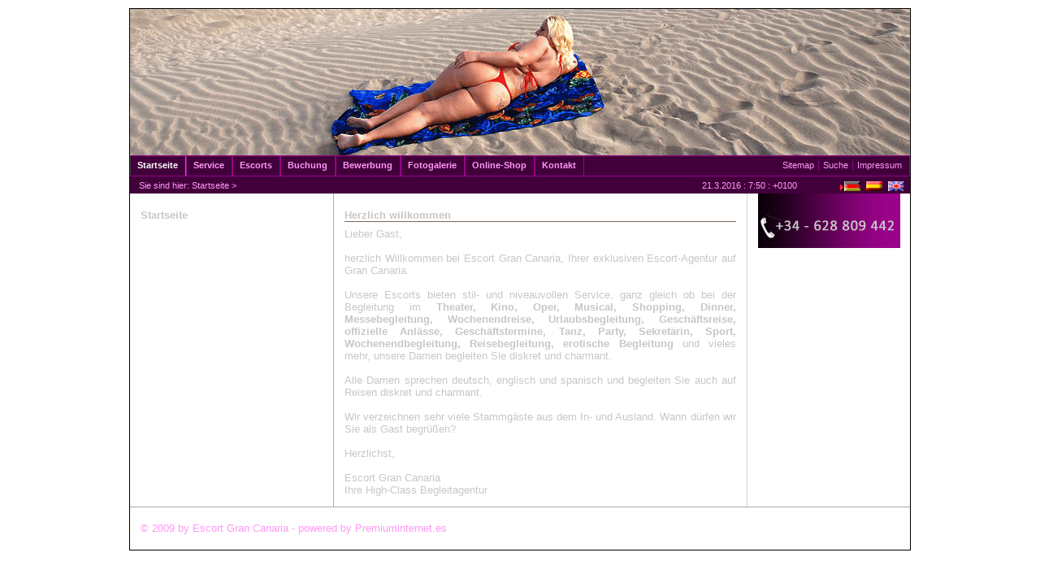

--- FILE ---
content_type: text/html; charset=utf-8
request_url: https://escort-grancanaria.com/index.php?id=70&L=3%5C%24%7B2%7D%20title%3D
body_size: 2528
content:
<?xml version="1.0" encoding="utf-8"?>
<!DOCTYPE html>
<html lang="de">
<head>
  <meta http-equiv="Content-Type" content="text/html; charset=utf-8">
  <base href="/">
  <link rel="stylesheet" type="text/css" href="typo3temp/stylesheet_731184a5e5.css">
  <script type="text/javascript" src="fileadmin/scripts/cookies_05.js"></script>
  <script type="text/javascript" src="fileadmin/scripts/efa_fontsize_05.js"></script>
  <link href="fileadmin/template/../css/layout_3col_fixed.css" rel="stylesheet" type="text/css">
  <title>Startseite: Escort Gran Canaria</title>
  <meta name="keywords" content="Escort Agentur, vip, escort, escortservice, escort service, begleitservice, begleitagentur, escorts, escort-damen, models, model-escort, begleitungen, escort-damen, reisebegleitung, top, managerbegleitung, exklusiv, begleitung, high class, Gran Canaria, Playa del Ingles, Maspalomas, Mallorca">
  <meta name="description" content="Unsere Escorts bieten stil- und niveauvollen Service, ganz gleich ob bei der Begleitung im Theater, Kino, Oper, Musical, Shopping, Dinner, Messebegleitung, Wochenendreise, Urlaubsbegleitung, Geschäftsreise, offizielle Anlässe, Geschäftstermine, Tanz, Party">
  <meta name="abstract" content="Unsere Escorts bieten stil- und niveauvollen Service, ganz gleich ob bei der Begleitung im Theater, Kino, Oper, Musical, Shopping, Dinner, Messebegleitung, Wochenendreise, Urlaubsbegleitung, Geschäftsreise, offizielle Anlässe, Geschäftstermine, Tanz, Party, Sekretärin, Sport, Wochenendbegleitung, Reisebegleitung, erotische Begleitung und vieles mehr, unsere Damen begleiten Sie diskret und charmant.">
  <meta name="language" content="plugin.meta.global.language">
  <meta name="revisit" content="7 days">
  <script type="text/javascript" src="typo3temp/javascript_8d985c2683.js"></script>
</head>
<body>
  <script type="text/javascript">
  if (efa_fontSize) efa_fontSize.efaInit();
  </script>
  <div id="page_margins">
    <div id="page" class="hold_floats">
      <div id="header">
        <div class="tx-macinasearchbox-pi1"></div>
        <div id="topnav">
          <a class="skip" href="robots.txt#navigation" title="Direkt zur Navigation springen">Zur Navigation springen</a><a class="skip" href="robots.txt#content" title="Direkt zum Content springen">Zum Content springen</a><a href="index.php?id=11">Sitemap</a>&nbsp;&#124;&nbsp;<a href="index.php?id=10">Suche</a>&nbsp;&#124;&nbsp;<a href="index.php?id=9">Impressum</a>
        </div><img src="fileadmin/img/yaml_bg.gif" alt="Escort Gran Canaria" title="Escort Gran Canaria">
        <div id="banner">
          <table border="0" cellpadding="0" cellspacing="0">
            <tr>
              <td align="left" valign="middle">
                <div style="margin-top:0px; margin-right:0px; margin-bottom:0px; margin-left:0px;">
                  <object classid="clsid:D27CDB6E-AE6D-11cf-96B8-444553540000" codebase="http://download.macromedia.com/pub/shockwave/cabs/flash/swflash.cab#version=6,0,29,0" width="960" height="180">
                    <param name="movie" value="uploads/tx_macinabanners/egc_02.swf">
                     <param name="quality" value="high">
                     <param name="allowScriptAccess" value="sameDomain">
                     <param name="menu" value="false">
                     <param name="wmode" value="transparent">
                     <param name="FlashVars" value="clickTAG=&amp;target=">
                     <embed src="uploads/tx_macinabanners/egc_02.swf" flashvars="&amp;target=" quality="high" wmode="transparent" pluginspage="http://www.macromedia.com/go/getflashplayer" type="application/x-shockwave-flash" width="960" height="180">
                  </object>
                </div>
              </td>
            </tr>
          </table>
        </div>
      </div>
      <div id="nav">
        <a id="navigation" name="navigation"></a>
        <div id="nav_main">
          <ul>
            <li id="current">
              <a href="index.php?id=4" title="Unsere Escorts bieten stil- und niveauvollen Service, ganz gleich ob bei der Begleitung im Theater, Kino, Oper, Musical, Shopping, Dinner, Messebegleitung, Wochenendreise, Urlaubsbegleitung, Geschäftsreise, offizielle Anlässe, Geschäftstermine, Tanz, Party, Sekretärin, Sport, Wochenendbegleitung, Reisebegleitung, erotische Begleitung und vieles mehr, unsere Damen begleiten Sie diskret und charmant. "><span>Startseite</span></a>
            </li>
            <li>
              <a href="index.php?id=160"><span>Service</span></a>
            </li>
            <li>
              <a href="index.php?id=94"><span>Escorts</span></a>
            </li>
            <li>
              <a href="index.php?id=158"><span>Buchung</span></a>
            </li>
            <li>
              <a href="index.php?id=159"><span>Bewerbung</span></a>
            </li>
            <li>
              <a href="index.php?id=161"><span>Fotogalerie</span></a>
            </li>
            <li>
              <a href="index.php?id=8"><span>Online-Shop</span></a>
            </li>
            <li>
              <a href="index.php?id=70"><span>Kontakt</span></a>
            </li>
          </ul>
        </div>
      </div>
      <div id="main">
        <div id="teaser" class="clearfix">
          <div class="block1">
            Sie sind hier:&nbsp;Startseite&nbsp;&gt;&nbsp;
          </div>
          <div class="langMenu">
            <img class="arrow" src="fileadmin/img/arrow.gif" width="7" height="10" alt=""><img class="flag" src="fileadmin/img/flag_de.gif" width="20" height="12" alt="Deutsch" title="Deutsch"><a href="index.php?id=4&amp;L=3"><img class="flag" src="fileadmin/img/flag_es.gif" width="20" height="12" alt="Espanol" title="Espanol"></a><a href="index.php?id=4&amp;L=5"><img class="flag" src="fileadmin/img/flag_uk.gif" width="20" height="12" alt="English" title="English"></a>
          </div>
          <div class="selectFontSize">
            <script type="text/javascript">
            if (efa_fontSize) document.write(efa_fontSize.allLinks);
            </script>
          </div>
          <div class="aktDatum">
            21.3.2016 : 7:50 : +0100
          </div>
        </div>
        <div id="col1">
          <div id="col1_content" class="clearfix">
            <h3>Startseite</h3>
            <div class="mainMenu"></div>
          </div>
        </div>
        <div id="col2">
          <div id="col2_content" class="clearfix">
            <a id="c509"></a>
            <div class="csc-textpic csc-textpic-left csc-textpic-above">
              <div class="csc-textpic-imagewrap">
                <dl class="csc-textpic-image csc-textpic-firstcol csc-textpic-lastcol" style="width:175px;">
                  <dt><img src="uploads/pics/kontakt_01.png" width="175" height="67" border="0" alt=""></dt>
                  <dd class="csc-textpic-caption"></dd>
                </dl>
              </div>
              <div class="csc-textpic-text"></div>
            </div>
            <div class="csc-textpic-clear"></div>
          </div>
        </div><a id="content" name="content"></a>
        <div id="col3">
          <div id="col3_content" class="clearfix">
            <div id="col3_innen" class="floatbox">
              <a id="c505"></a>
              <div class="csc-header csc-header-n1">
                <h1 class="csc-firstHeader">Herzlich willkommen</h1>
              </div>
              <div class="csc-textpic-text">
                <p align="justify" class="bodytext">Lieber Gast,<br>
                <br>
                herzlich Willkommen bei Escort Gran Canaria, Ihrer exklusiven Escort-Agentur auf Gran Canaria.<br>
                <br>
                Unsere Escorts bieten stil- und niveauvollen Service, ganz gleich ob bei der Begleitung im <strong>Theater, Kino, Oper, Musical, Shopping, Dinner, Messebegleitung, Wochenendreise, Urlaubsbegleitung, Geschäftsreise, offizielle Anlässe, Geschäftstermine, Tanz, Party, Sekretärin, Sport, Wochenendbegleitung, Reisebegleitung, erotische Begleitung</strong> und vieles mehr, unsere Damen begleiten Sie diskret und charmant. &nbsp;<br>
                <br>
                Alle Damen sprechen deutsch, englisch und spanisch und begleiten Sie auch auf Reisen diskret und charmant.<br>
                <br>
                Wir verzeichnen sehr viele Stammgäste aus dem In- und Ausland. Wann dürfen wir Sie als Gast begrüßen?<br>
                <br>
                Herzlichst,<br>
                <br>
                Escort Gran Canaria<br>
                Ihre High-Class Begleitagentur</p>
              </div>
              <div class="subcolumns">
                <div class="c50l">
                  <div class="subcl"></div>
                </div>
                <div class="c50r">
                  <div class="subcr"></div>
                </div>
              </div>
            </div>
          </div>
          <div id="ie_clearing">
            &nbsp;
          </div>
        </div>
      </div>
      <div id="footer">
        © 2009 by Escort Gran Canaria - powered by Premiuminternet.es<br>
      </div>
    </div>
  </div>
<script defer src="https://static.cloudflareinsights.com/beacon.min.js/vcd15cbe7772f49c399c6a5babf22c1241717689176015" integrity="sha512-ZpsOmlRQV6y907TI0dKBHq9Md29nnaEIPlkf84rnaERnq6zvWvPUqr2ft8M1aS28oN72PdrCzSjY4U6VaAw1EQ==" data-cf-beacon='{"version":"2024.11.0","token":"7ae3264361a0430ea598f7ac0bf71311","r":1,"server_timing":{"name":{"cfCacheStatus":true,"cfEdge":true,"cfExtPri":true,"cfL4":true,"cfOrigin":true,"cfSpeedBrain":true},"location_startswith":null}}' crossorigin="anonymous"></script>
</body>
</html>


--- FILE ---
content_type: text/css;charset=UTF-8
request_url: https://escort-grancanaria.com/fileadmin/css/layout_3col_fixed.css
body_size: -60
content:
/* ######################################################################################################
** # "Yet Another Multicolum Layout" (c) by Dirk Jesse (http://www.yaml.de) #############################
** # "YAML for TYPO3" (c) by Dieter Bunkerd (http://yaml.t3net.de) ######################################
** ######################################################################################################
**
**  YAML Version: 2.5.2
**  Dateiversion: 19.1.07
**  Datei       : layout_3col_fixed.css
**  Funktion    : Zentrales Stylesheet 3-Spalten-Layout mit fester Breite und grafikfreien Spaltentrennern
**
*/
@import url(main/base.css);
@import url(modifications/basemod.css);
@import url(modifications/basemod_3col_fixed.css);
@import url(navigation/nav_shinybuttons.css);
@import url(main/content.css);
@import url(main/typo3-RTE.css);
@import url(print/print_003.css);

--- FILE ---
content_type: text/css;charset=UTF-8
request_url: https://escort-grancanaria.com/fileadmin/css/main/base.css
body_size: 2002
content:
/* ######################################################################################################
** # "Yet Another Multicolum Layout" (c) by Dirk Jesse (http://www.yaml.de) #############################
** # "YAML for TYPO3" (c) by Dieter Bunkerd (http://yaml.t3net.de) ######################################
** ######################################################################################################
**
**  YAML Version: 2.5.2
**  Dateiversion: 6.11.06
**  Datei       : base.css
**  Funktion    : Basis-Stylesheet
**
**  Don't make any changes in this file!
**  Any changes should be placed in basemod-files in css/modifications directory.
**  Checked with http://jigsaw.w3.org/css-validator/ 19.1.07 - DB
*/

@media all
{
/* ######################################################################################################
** ### Vorbereitende Ma�nahmen | Reset ##################################################################
** ######################################################################################################
*/
	/* Hiermit werden die Randabst�nde und border aller HTML-Elemente auf Null gesetzt. Damit wird das
	** Aussehen der Webseite in unterschiedlichen Browsern vereinheitlicht.
	*/

	* { margin:0; padding: 0; }

	/* Das zur�cksetzen der Innen- und Au�enabst�nde verursacht zu kleine Selectboxen. Dies wird korrigiert */
	option {padding-left: 0.4em}

	/*
	** Die nachfolgenden Angaben entstammen dem Artikel 'Useful Code Snippets' von Mike Foskett
	** [http://www.websemantics.co.uk/tutorials/useful_css_snippets/]
	*/

	/* Vertikalen Scrollbalken im Netscape & Firefox erzwingen. Dies verhindert, dass zentrierte Layouts
	** um 10 Pixel springen wenn der Seiteninhalt kleiner wird als die H�he des Browserfensters. */
	html { height: 100% }
	body {
		min-height: 101%;
	/* Beseitigung des Rundungsfehlers bei Schriftgr��en im Opera sowie Standardformatierungen */
		font-size: 100.01%;
	/* FIX: Verhindert, dass positionierte Elemente nicht verschoben werden when die Gr��e des Browser
			Fensters ge�ndert wird. */
		position: relative;

	/* Vorgabe der Standardfarben und Textausrichtung*/
		color: #000;
		background: #990289;
		text-align: left;
	}

	/* Standardrahmen zur�cksetzen */
	fieldset, img { border:0; }

	/* Anpassung f�r Safari Browser. font-size:100% ist f�r den Safari in Formularen zu gro� */
	select, input, textarea { font-size: 99% }

/* ######################################################################################################
** ### DIV-Container des Basislayouts ###################################################################
** ######################################################################################################
*/

	#header { position:relative }

	#topnav {
		position:absolute;
		top: 10px;
		right: 10px;
		color: #990289;
		background: transparent;
		text-align: right; /* Erforderlich, damit im Opera 6 wirklich rechts plaziert ! */
	}

	#nav { clear:both; width: auto; }
	#main {	clear:both; width: auto; }


	#col1 {
		float: left;
		width: 200px; /* Standard-Wert, falls keine anderen Vorgaben gemacht werden */
	}

	#col2 {
		float:right;
		width: 200px; /* Standard-Wert, falls keine anderen Vorgaben gemacht werden */
	}

	#col3
	{
		width:auto;
		margin-left: 200px; /* Standard-Wert, falls keine anderen Vorgaben gemacht werden */
		margin-right: 200px; /* Standard-Wert, falls keine anderen Vorgaben gemacht werden */
	}

	#footer { clear:both; }	/* Backup f�r IE-Clearing */

	/* Der z-Index verhindert, dass im Falle des noch bestehenden IE-Bugs die Texte vor
	** dem Spaltenhintergrund erscheinen. */
	#col1 {z-index: 3;}
	#col2 {z-index: 5;}
	#col3 {z-index: 1;}
	#col1_content {z-index: 4;}
	#col2_content {z-index: 6;}
	#col3_content {z-index: 2;}

	#col1_content, #col2_content, #col3_content { position:relative; }

/* ######################################################################################################
** ### Markupfreie CSS-Floatclearing-L�sungen ###########################################################
** ######################################################################################################
*/

	/* Clearfix-Methode zum Clearen der Float-Umgebungen */
	 .clearfix:after {
		content: ".";
		display: block;
		height: 0;
		clear: both;
		visibility: hidden;
	}

	/* Diese Angabe ben�tigt der Safari-Browser zwingend !! */
	.clearfix { display: block; }

	/* Overflow-Methode zum Clearen der Float-Umgebungen */
	.floatbox { overflow:hidden; }

	/* IE-Clearing: Ben�tigt nur der Internet Explorer und �ber iehacks.css zugeschaltet */
	#ie_clearing { display: none }

/* ######################################################################################################
** ### IE-Clearing bis YAML V2.4 ########################################################################
** ######################################################################################################
**
** Die CSS-Definition des IE-Clearings, welches bis YAML 2.4 verwendet wurde, ist aus Gr�nden der
** Abw�rtskompatibilit�t des Basis-Stylesheets weiterhin enthalten.
*/
	/* Clearen der 3 Inhaltsspalten mittels dieses speziellen hr-Tags */
	hr.clear_columns {
		clear: both;
		float: left;
		content: ".";
		display: block;
		height: 0;
		line-height: 0px;
		visibility: hidden;
		border: 0;
		padding: 0;
		margin: -1.1em 0 0 0; /* erforderlich damit kein Leerraum zwischen Spalten und Footer entsteht */
	}

/* ######################################################################################################
** ### Standard-Formatierungen f�r Listen & Zitate ######################################################
** ######################################################################################################
*/

	ul, ol, dl { margin: 0 0 1em 1em }
	li { margin-left: 1.5em; line-height: 1.5em; }

	dt { font-weight: bold; }
	dd { margin: 0 0 1em 2em; }

	blockquote, cite { margin: 0 0 1em 1.5em; font-size: 0.93em; width: auto;}

/* ######################################################################################################
** ### Subtemplates #####################################################################################
** ######################################################################################################
*/

	.subcolumns {
		width: 100%;
		padding: 0 1px 0 1px;
		margin: 0 -1px 0 -1px;
		overflow:hidden;
	}

	.c50l, .c25l, .c33l, .c38l, .c66l, .c75l, .c62l {float: left; overflow: hidden;}
	.c50r, .c25r, .c33r, .c38r, .c66r, .c75r, .c62r {float: right; overflow: hidden;}

	.c25l, .c25r { width: 24.999%; }
	.c33l, .c33r { width: 33.333%; }
	.c50l, .c50r { width: 49.999%; }
	.c66l, .c66r { width: 66.666%; }
	.c75l, .c75r { width: 74.999%; }
	.c38l, .c38r { width: 38.196%; } /* Goldener Schnitt */
	.c62l, .c62r { width: 61.803%; } /* Goldener Schnitt */

	.subc  { padding: 0 0.5em 0 0.5em; overflow: hidden; }
	.subcl { padding: 0 1em 0 0; overflow: hidden; }
	.subcr { padding: 0 0 0 1em; overflow: hidden; }
}

/* ######################################################################################################
** ### Skiplink-Navigation ##############################################################################
** ######################################################################################################
*/
@media screen, print
{
.skip {
	position: absolute;
	left: -1000em;
	width: 20em;
}

}


--- FILE ---
content_type: text/css;charset=UTF-8
request_url: https://escort-grancanaria.com/fileadmin/css/modifications/basemod.css
body_size: 884
content:
/* ######################################################################################################
** # "Yet Another Multicolum Layout" (c) by Dirk Jesse (http://www.yaml.de) #############################
** # "YAML for TYPO3" (c) by Dieter Bunkerd (http://yaml.t3net.de) ######################################
** ######################################################################################################
**
**  YAML Version: 2.5.2
**  Dateiversion: 6.11.06
**  Datei       : basemod.css
**  Funktion    : Basis-Modifikation f�r das Layout des YAML-Tutorials
**  Checked with http://jigsaw.w3.org/css-validator/ 19.1.07 - DB
*/

@media all
{

/* Formatierung der Seite */
body {background: url(../../img/hintergrund.jpg) repeat-x top; padding:10px;}

/* Hier kann ein umlaufender Rand um die gesamte Webseite erzeugt werden */
/* #page{border:1px #FFB400 solid; background:#000;} Rand in gelb aus Falke*/

/* #page_margins {border:1px #6E973E solid; min-width:756px; max-width:80em; margin:auto;} */
#page_margins {border:1px #000 solid; min-width:756px; max-width:80em; margin:auto;}

/* Formatierung der Kopfbereiches */
#header {position:relative; height:180px; color:#000000; background:#1f1e2e url(../../img/yaml_bg.gif) repeat-x top;}
#header img {position:absolute; top:0px; left:0px; font-size:208%;}
#banner {position:absolute; top:0px; right:0px; z-index:10;}
#banner img {position:relative; top:0px; left:0px; font-size:100%;}
#topnav {top:184px;}
#header div.tx-macinasearchbox-pi1 {position:absolute; top:130px; right:10px; font-size:0.8em;}
#header div.tx-macinasearchbox-pi1 input {margin-left:0;}

/* Formatierung der Fu�zeile */
#footer {color:#FF98F4; background:#fff url(../../img/bg_left2.gif) repeat-y top left; margin:1em; padding:1em 0 0 0; border-top:1px #937803 solid; line-height:2em;}

/* ######################################################################################################
** ### Formatierung der Inhaltsspalten ##################################################################
** ######################################################################################################
*/
#main {background:#fff ; padding-top:0;}

/* linke Spalte */
#col1 {width:22.5%;}
#col1_content {margin-left:1em; margin-right:1em; color:#FF98F4; background:inherit;}

/* Rechte Spalte */
#col2 {width:25%;}
#col2_content {	margin-left:1em; margin-right:1em;}

/* Mittlere Spalte */
#col3 {margin-left:22.5%; margin-right:25%; border-left:0px dotted #ddd; border-right:0px dotted #ddd;}
#col3_content {margin-left:1em; margin-right:1em;}

/* ######################################################################################################
** ### Formatierung des Teasers der Startseite ##########################################################
** ######################################################################################################
*/
#teaser {margin: 1px solid #000000; padding:0; background:#42003B; color:#FF98F4;}
#teaser div {float:left; width:auto; margin-right:1em;}
#teaser .block1 {padding:0.5em 0 0.4em 1em; font-size:0.82em;}
#teaser .block1 a {color:#FF98F4;}
#teaser .block1 a:hover {background:transparent;}
#teaser .block3 {width:45%; padding-top:0.5em; font-size:0.82em;}
#teaser .langMenu {float:right; padding-top:0.2em; margin-right:0;}
#teaser .selectFontSize {float:right; padding-top:0.4em; padding-right:1em;}
#teaser .selectFontSize a {color:#334;}
#teaser .selectFontSize a:hover {background:transparent;}
#teaser .aktDatum {float:right; font-size:0.82em; padding-top:0.5em; padding-right:1em;}
#teaser .block3 .title {font-family:'Lucida Grande', Verdana, Arial, Sans-Serif; display:block; font-size:1.2em; font-weight:bold; color:#336699; background:inherit; margin:0 0 0.5em 0;}

}


--- FILE ---
content_type: text/css;charset=UTF-8
request_url: https://escort-grancanaria.com/fileadmin/css/modifications/basemod_3col_fixed.css
body_size: 349
content:
/* ######################################################################################################
** # "Yet Another Multicolum Layout" (c) by Dirk Jesse (http://www.yaml.de) #############################
** # "YAML for TYPO3" (c) by Dieter Bunkerd (http://yaml.t3net.de) ######################################
** ######################################################################################################
**
**  YAML Version: 2.5.2
**  Dateiversion: 6.11.06
**  Datei       : basemod_3col_fixed.css
**  Funktion    : Variation des Basislayouts (3-Spalten-Layout mit fixer Gesamtbreite
**                                            und grafikfreien Spaltentrennern)
**  Checked with http://jigsaw.w3.org/css-validator/ 19.1.07 - DB
*/

@media screen
{
/* Festlegung der Layoutbreite und Zentrierung*/
#page_margins {width:960px; margin-left:auto; margin-right:auto;
 max-width:inherit;  /* min-width f�r fixes Layout abschalten */
 min-width:inherit;  /* max-width f�r fixes Layout abschalten */
}
/* Korrektur von Randabst�nden */
#main {margin:0; padding:0;}
#footer {margin:0; padding:1em; border-color:#aaa;}
/* Himtergrundgrafik f�r linke Spalte - Grafikbreite 250 Pixel */
#main {background:#fff url(../../img/bg_left2.gif) repeat-y top left;}
/* ######################################################################################################
** ### Formatierung der Inhaltsspalten ##################################################################
** ######################################################################################################
*/
#col1 {width:250px;}
#col2 {width:200px;}
#col3 { margin-left: 250px; margin-right: 200px; border-left: 1px solid #aaa; border-right: 1px dotted #aaa;}

}


--- FILE ---
content_type: text/css;charset=UTF-8
request_url: https://escort-grancanaria.com/fileadmin/css/navigation/nav_shinybuttons.css
body_size: 356
content:
/* ######################################################################################################
** # "Yet Another Multicolum Layout" (c) by Dirk Jesse (http://www.yaml.de) #############################
** # "YAML for TYPO3" (c) by Dieter Bunkerd (http://yaml.t3net.de) ######################################
** ######################################################################################################
**
**  YAML Version: 2.5.2
**  Dateiversion: 17.1.07
**  Datei       : nav_shinybuttons.css
**  Funktion    : Formatierung der Hauptnavigation: Button-Navigation "Shiny Buttons"
**  Checked with http://jigsaw.w3.org/css-validator/ 19.1.07 - DB
*/

@media all
{
/* ######################################################################################################
** ### Hauptnavigation: "Shiny Buttons" von Dirk Jesse ##################################################
** ######################################################################################################
*/
.tx-macinasearchbox-pi1 {display:none;}
#nav_main {width:99,9%; overflow:hidden; background:#42003B url(../../img/shiny_buttons/background.gif) repeat-x center right; border-top:1px #990289 solid; border-bottom:1px #990289 solid; border-right:1px #990289 solid;}
#nav_main ul {display:block; margin:0; padding:0; font-size:1.0em; line-height:1em;}
#nav_main ul li {float:left; margin:0; padding:0; font-size:1.0em; line-height:1em; list-style-type:none; border-left:1px #990289 solid; border-right:1px #990289 solid;}
#nav_main ul li#first {border-right:1px #aaa solid; border-left:none; padding:0.5em 0em 0.5em 0em; width:48px;}
#nav_main ul li#last {border-left:1px #fff solid; border-right:none; padding:0.5em 0em 0.5em 0em;}
#nav_main ul li a {display:block; width:auto; font-size:0.8em; font-weight:bold; background:transparent; text-decoration:none; color:#FF98F4; margin:0; padding:0.5em 0.8em 0.5em 0.8em;}
#nav_main ul li a:hover {background:#eee; color:#990289; text-decoration:none;}
#nav_main ul li#current {border-left:1px #444 solid; border-right:1px #888 solid; background:transparent url(../../img/shiny_buttons/background_active.gif) repeat-x center right;}
#nav_main ul li#current a, #nav_main ul li#current a:hover {color:#fff; background:transparent; text-decoration:none;}

/* Close @media all - DO NOT DELETE! */
}


--- FILE ---
content_type: text/css;charset=UTF-8
request_url: https://escort-grancanaria.com/fileadmin/css/main/content.css
body_size: 3074
content:
/* ######################################################################################################
** # "Yet Another Multicolum Layout" (c) by Dirk Jesse (http://www.yaml.de) #############################
** # "YAML for TYPO3" (c) by Dieter Bunkerd (http://yaml.t3net.de) ######################################
** ######################################################################################################
**
**  YAML Version: 2.5.2
**  Dateiversion: 19.1.07
**  Datei       : content.css
**  Funktion    : Formatierung der Inhalte und TYPO3-spezifische �nderungen der content.css
**
**  Checked with http://jigsaw.w3.org/css-validator/ 19.1.07 - DB
*/

/* Open @media all - DO NOT DELETE! */
@media all
{

/* ######################################################################################################
** # Standard-Vorgaben ##################################################################################
** ######################################################################################################
**

/* ### �berschriften, Flie�texte ###################################################################### */

body {color:#C7C7C7; font-size:95.33%; font-family:'Trebuchet MS', Verdana, Helvetica, Arial, sans-serif;}

h1,h2,h3,h4 {font-family:'Lucida Grande', Verdana, Arial, Sans-Serif; font-weight:normal;}
h1,h2,h3,h4 {font-family:'Lucida Grande', Verdana, Arial, Sans-Serif; display:block; font-weight:bold;}

h1 {font-size:1.0em; color:#C7C7C7; background:inherit;  margin:0.4em 0 0.5em 0; border-bottom:1px #765 solid; padding-top:1em;}
h2 {font-size:1em; color:#C7C7C7; background:#765; margin:0.2em 0 0.5em 0; padding:0.3em; margin-top:1em;}
h3 {font-size:1.0em; color:#C7C7C7; background:transparent; margin:0.4em 0 0.3em 0; padding-top:1em;}
h4 {font-size:1.0em; color:#C7C7C7; background:transparent; margin:0.4em 0 0.3em 0; border-bottom:1px #ccc solid; padding-top:1em;}

#teaser h1 {font-size:1.2em; border:0;}

p,ul,dd,dt {line-height:1.2em;}
p {line-height:1.2em; margin:0 0 1em 0;}

strong,b {font-weight:bold;}
em,i {font-style:italic;}
pre, code {	font-family:"Courier New", Courier, monospace;}
address {font-style:normal; line-height:1.5em; margin:0 0 1em 0;}

hr {color:#fff; background:transparent; margin:0 0 0.5em 0; padding:0 0 0.5em 0; border:0; border-bottom:1px #eee solid;}

acronym, abbr {border-bottom:1px dashed #c00; cursor:help;}

/* ### Bildpositionierung ############################################################################ */
img.float_left {float:left; margin-right:1em; margin-bottom:0.15em; border:0;}
img.float_right {float:right; margin-left:1em; margin-bottom:0.15em; border:0;}
img.center {text-align:center; background:#fff; padding:4px; border:1px #ddd solid;}

/* ### Auszeichnung lokaler und Externer Links ######################################################## */
a, a em.file {color:#C7C7C7; text-decoration:none;}
a:hover {background-color:#eef; text-decoration:underline;}

#topnav a {color:#FF98F4; background:transparent; text-decoration:none; font-size:0.8em}
#topnav a:hover{text-decoration:underline; background-color:transparent;}

#footer a {color:#FF98F4;}
#footer a:hover {background-color:#eef;}

#main a[href^="http:"], #main a[href^="https:"] {padding-left:0; background-image:none;}

#main a.imagelink {padding-left:0; background:transparent;}

/* ######################################################################################################
** ### Formulare & Tabellen #############################################################################
** ######################################################################################################
*/
table {border-collapse:collapse; margin-bottom:0.5em;}

form {overflow:hidden;}

input, textarea {width:auto; font:1em Verdana, Arial, Helvetica, Sans-Serif; border:1px #ccc solid; background:#fafafa;padding:3px; color:#777;}

input[type=text]:focus, input[type=password]:focus, textarea:focus {background:#f0f0f0; color:#333; border-color:#666;}

/* ######################################################################################################
** ### Spezielle Formatanweisungen des YAML-Standard-Layouts ############################################
** ######################################################################################################
*/

/* ###  Textformatierungen ################################################################## */

/* Beispieldateien */
p.demo {background-color:#fee; border:1px #fcc solid; padding:6px; margin-bottom:0.5em;}

/* Navigation am Seitenende */
p.navlink {background-color:#f4f8f4; border:1px #aca dotted; padding:6px; margin-bottom:0.5em;}
p.navlink a {color:#353;}
p.navlink a:hover {font-weight:bold; background:transparent;}

blockquote {color:#222; background:#f8f8f8; border:1px #ddd solid; border-left:8px #ddd solid; padding:1em 1em 0 1em; margin:0 0 1em 1em;}

/* Ungeordnete Listen ohne Listenpunkt */
ul.linklist {list-style-type:none; margin:0 0 1em 0;}
ul.linklist li {margin:0 0 1em 0;}

/* Auszeichnungen f�r Code, Dateien, Verzeichnisse */
em.mono, em.file, em.directory {font-family:"Courier New", Courier, monospace; font-style:normal;}
em.mono {padding:0 0.3em 0 0.3em; background:#f0f0f4; border:1px #ccd solid;}
em.file {padding:0 0 0 14px; color:#008; background:transparent url(../../img/icons/file.gif) no-repeat left;}
em.directory {padding:0 0 0 15px; color:#008; background:transparent url(../../img/icons/dir.gif) no-repeat left;}
pre, code {display:block; margin:0 0 1em 1em; padding:0.5em; color:#000; background:#f0f0f4; border:1px #ccd solid; border-left:8px #ccd solid;}
code.css {background-image:url(../../img/bg_css.gif); background-repeat:no-repeat; background-position:top right;}
code.xhtml {background-image:url(../../img/bg_xhtml.gif); background-repeat:no-repeat; background-position:top right;}
code.typoscript {background-image:url(../../img/bg_ts.gif); background-repeat:no-repeat; background-position:top right;}

/* ### Tabellen ################################################################## */
table.bugs {margin-bottom:1em; margin-top:0.5em; width:100%;}
table.bugs th {background:#fff; color:#222; padding:0.5em; text-align:center; border-bottom:1px #ccd solid; border-right:1px #ccd solid;}
table.bugs td {background:#f0f0f4; color:#222; padding:0.5em;	text-align:center; border-bottom:1px #ccd solid; border-right:1px #ccd solid;}

/* ### Download-Box ################################################################## */
.bluebox {color:#000; background:#f0f0f4; padding:2px; border:1px #ccd solid; text-align:center; padding:4px 0 4px 0; margin-bottom:1em;}
.bluebox p {padding:0px 8px 0 8px;}

a.dl_link {display:block; padding:0; margin:0.5em auto 0 auto; background-image:none;}
a.dl_link:hover {text-decoration:none; background-color:transparent;}

/* #####################################################################
** ### Spezielle Formatanweisungen des TYPO3 Templates #################
** #####################################################################
*/
input, textarea {margin-left:1em; padding:2px; width:auto; font:1em Verdana, Arial, Helvetica, Sans-Serif; border:1px #ccc solid; background:url(../../img/feldbg.gif) repeat-x; color:#CCCCCC;}
input[type=text]:focus, textarea:focus {background:#f0f0f0; color:#333; border-color:#666;}
img {border:0;
}
p.csc-linkToTop {text-align:right;}
p.csc-form-label-req {font-weight:bold;}
.csc-caption {font-size:0.9em; background-color:#E0E7F5; padding:2px;}
dd.csc-textpic-caption {font-style:normal; font-size:0.9em; background-color:#FDD77F; padding:0;}

/* #############################
** ### tt_news #################
** #############################
*/
.tx-ttnews-browsebox {text-align:center; padding:0; margin:1.2em 0 1em 0; padding:1px; border:1px solid #ccd; background:#f0f0f4;}
.tx-ttnews-browsebox a, .tx-ttnews-browsebox strong {padding:0 0.4em 0.4em 0; margin:0; background:transparent;}

/* LATEST Ansicht */
.news-latest-item {margin-bottom:1em;}
.news-latest-item h3 {padding-top:0;}
.news-latest-item h3 a {text-decoration:underline;}
.news-latest-item h3 a:hover {background:transparent;}
.news-latest-item img {padding-right:1em; padding-top:0.5em; float:left;}
.news-latest-morelink {padding:1px; border:1px solid #ccd; background:#f0f0f4; text-align:center;}

/* LIST Ansicht */
.news-list-item {margin-bottom:1em;}
.news-list-item h3 {padding-top:0;}
.news-list-item h3 a {text-decoration:underline;}
.news-list-item h3 a:hover {background:transparent;}
.news-list-item h3 span.news-list-date {color:#aaa; font-weight:normal;}
.news-list-morelink {padding:1px; border:1px solid #ccd; background:#f0f0f4; text-align:center;}
.news-list-morelink a {color:#669;}
.news-list-morelink a:hover {background:transparent;}
.news-list-category {color:#aaa;}

/* SINGLE Ansicht */
.news-single-item h3 {margin-bottom:1em; margin-top:1em; color:#000; padding:0.5em; background:#f0f0f4; border-left:8px #E0E7F5 solid;}
.news-single-img {padding-right:15px;	float:left;}
.news-single-img p {padding:0; margin:0;}
.news-single-timedata {color:#aaa; margin-bottom:1em;}
.news-single-additional-info {}
.news-single-additional-info dd {margin-top:-1em;}
.news-single-additional-info dt {margin-bottom:1.4em; color:#aaa;}

/* CATEGORY Menu */
.news-catmenu {font-size:0.8em; margin-top:2em; padding:1em; background:#eee; border:1px dotted black;}
.news-catmenu a {display:inline; padding-left:2px;}
.news-catmenu a:hover {background:transparent; font-style:italic; font-weight:bold;}
.news-catmenu .news-catmenu-NO {height:16px;}
p.news-catmenu-header {line-height:1em; margin:0;}

/* ##############################
** ### tx_indexedsearch #########
** ##############################
*/
.tx-indexedsearch .tx-indexedsearch-searchbox INPUT.tx-indexedsearch-searchbox-button {width:100px;}
.tx-indexedsearch .tx-indexedsearch-searchbox INPUT.tx-indexedsearch-searchbox-sword {width:150px;}
.tx-indexedsearch .tx-indexedsearch-whatis P .tx-indexedsearch-sw {font-weight:bold; font-style:italic;}
.tx-indexedsearch .tx-indexedsearch-whatis {margin-top:10px; margin-bottom:5px;}
.tx-indexedsearch P.tx-indexedsearch-noresults {text-align:center; font-weight:bold;}
.tx-indexedsearch .tx-indexedsearch-res .tx-indexedsearch-title {background:#eeeeee;}
.tx-indexedsearch .tx-indexedsearch-res .tx-indexedsearch-title P {font-weight:bold;}
.tx-indexedsearch .tx-indexedsearch-res .tx-indexedsearch-title P.tx-indexedsearch-percent {font-weight:normal;}
.tx-indexedsearch .tx-indexedsearch-res .tx-indexedsearch-descr P {font-style:italic;}
.tx-indexedsearch .tx-indexedsearch-res .tx-indexedsearch-descr P .tx-indexedsearch-redMarkup {}
.tx-indexedsearch .tx-indexedsearch-res .tx-indexedsearch-info {background:#E0E7F5;}
.tx-indexedsearch .tx-indexedsearch-res .tx-indexedsearch-secHead {margin-top:20px; margin-bottom:5px;}
.tx-indexedsearch .tx-indexedsearch-res .tx-indexedsearch-secHead H2 {color:#006699; margin-top:0px; margin-bottom:0px; background:transparent;}
.tx-indexedsearch .tx-indexedsearch-res .tx-indexedsearch-secHead TABLE {background:#cccccc;}
.tx-indexedsearch .tx-indexedsearch-res .tx-indexedsearch-secHead TD {vertical-align:middle;}
.tx-indexedsearch .tx-indexedsearch-res .noResume {color :#666666;}
.tx-indexedsearch-sw, .csc-sword, .tx-indexedsearch-redMarkup {	font-family:monospace;	font-style:normal;	padding:0 0.3em 0 0.3em; background:#ffff88; border:1px #ccd solid;}

/* ###########################
** ### Language menu #########
** ###########################
*/
div.langMenu {padding:0 0 0 0;}
div.langMenu a:hover {background:transparent;}
div.langMenu img.flag {margin-top:4px; padding-right:7px;}
div.langMenu img.arrow {}

/* ##########################
** ### tx_dropdownsitemap ###
** ##########################
*/
.tx-dropdownsitemap-pi1 A {font-weight:bold;}
.tx-dropdownsitemap-pi1 li.open ol {display:block;}
.tx-dropdownsitemap-pi1 li.closed ol {display:none;}
.tx-dropdownsitemap-pi1 li.open ul {display:block;}
.tx-dropdownsitemap-pi1 li.closed ul {display:none;}
.tx-dropdownsitemap-pi1 div {border:solid 1px #ccd; background:url(../../img/feldbg.gif) repeat-x padding:2px; margin-bottom:5px;}
.tx-dropdownsitemap-pi1 div.level_2 {background:url(../../img/feldbg.gif) repeat-x;}
.tx-dropdownsitemap-pi1 div.level_2 a {font-weight:normal;}
.tx-dropdownsitemap-pi1 div.level_3 {background:#F0F0F4;}
.tx-dropdownsitemap-pi1 div.level_4 {background:#FFFFFF;}
.tx-dropdownsitemap-pi1 div.level_5 {background:#F0F0F4;}
.tx-dropdownsitemap-pi1 div.expAll {text-align:center; border:solid 1px #ccd; background:url(../../img/feldbg.gif) repeat-x;}
.tx-dropdownsitemap-pi1 img {margin-right:0.5em;}
.tx-dropdownsitemap-pi1 a:hover {background:transparent;}

/* ##########################
** ### TYPO3 Mailformular ###
** ##########################
*/
.csc-mailform-field label {color:#369; display:block; font-size:0.8em; margin-top:1em;}
.csc-mailform-radio label {display:inline; margin-left:0.3em;}
.csc-mailform-radio legend {display:none;}
.csc-mailform-submit {margin-top:1em;}

/* ##########################
** ### sk-pagecomments ######
** ##########################
*/
.sk-pagecomments-error {color:red;font-weight:bold;background:#FFE8CF;border:1px solid #000;margin:8px 12px;padding:4px;}
.sk-pagecomments-success {color:blue;font-weight:bold;}
.sk-pagecomments-counter {color:#600;text-align:right;text-decoration:underline;margin-bottom:12px;}
.sk-pagecomments-headline {border-bottom:1px solid #000;font-weight:bold;background:#d1d1d1;padding-left:6px;height:20px;}
.sk-pagecomments-namedate {float:left;}
.sk-pagecomments-emailhomepage{float:right;}
.sk-pagecomments-comment{background:#f1f1f1;padding:4px 28px;clear:both;}
.tx-skpagecomments-pi1 form {margin:16px 0;width:480px;}
.tx-skpagecomments-pi1 form fieldset {border:1px solid #eee;}
.tx-skpagecomments-pi1 form p.userinfos {text-align:center;padding:6px;}
.tx-skpagecomments-pi1 form legend {background:#f1f1f1;border:1px solid #000;padding:4px;}
.tx-skpagecomments-pi1 form label {width:120px;float:left;margin-left:8px;}
.tx-skpagecomments-pi1 form p {margin:6px 0;}
.tx-skpagecomments-pi1 form p img {vertical-align:bottom;margin-left:8px;}
.tx-skpagecomments-pi1 div.smileytext{margin-left:130px;}
.tx-skpagecomments-pi1 form input#name,
.tx-skpagecomments-pi1 form input#email,
.tx-skpagecomments-pi1 form input#homepage {width:320px;}
.tx-skpagecomments-pi1 form textarea {width:320px;height:160px;}
.tx-skpagecomments-pi1 form input#skcommentssubmit {float:right;margin:8px 20px;}
.tx-skpagecomments-pi1 .sk-pagecomments-formlink {margin-top:1em; text-align:right;}
.tx-skpagecomments-pi1 #skpagecomments-smileys {text-align:right; margin-right:1em;}

/* Close @media all - DO NOT DELETE! */
}
/* ##########################
** ### Accessible menu ######
** ##########################
*/
@media screen, print {
.mainMenu dfn, #col1_content .hidden {position:absolute; left:-1000em; width:20em;}
}


--- FILE ---
content_type: application/x-javascript
request_url: https://escort-grancanaria.com/fileadmin/scripts/cookies_05.js
body_size: 1223
content:
// name = string equal to the name of the instance of the object
// defaultExpiration = number of units to make the default expiration date for the cookie
// expirationUnits = 'seconds' | 'minutes' | 'hours' | 'days' | 'months' | 'years' (default is 'days')
// defaultDomain = string, default domain for cookies; default is current domain minus the server name
// defaultPath = string, default path for cookies; default is '/'
function Cookiemanager(name,defaultExpiration,expirationUnits,defaultDomain,defaultPath) {
	// remember our name
	this.name = name;
	// get the default expiration
	this.defaultExpiration = this.getExpiration(defaultExpiration,expirationUnits);
	// set the default domain to defaultDomain if supplied; if not, set it to document.domain
	// if document.domain is numeric, otherwise strip off the server name and use the remainder
	this.defaultDomain = (defaultDomain)?defaultDomain:(document.domain.search(/[a-zA-Z]/) == -1)?document.domain:document.domain.substring(document.domain.indexOf('.') + 1,document.domain.length);
	// set the default path
	this.defaultPath = (defaultPath)?defaultPath:'/';
	// initialize an object to hold all the document's cookies
	this.cookies = new Object();
	// initialize an object to hold expiration dates for the doucment's cookies
	this.expiration = new Object();
	// initialize an object to hold domains for the doucment's cookies
	this.domain = new Object();
	// initialize an object to hold paths for the doucment's cookies
	this.path = new Object();
	// set an onlunload function to write the cookies
	window.onunload = new Function (this.name+'.setDocumentCookies();');
	// get the document's cookies
	this.getDocumentCookies();
	}
// gets an expiration date for a cookie as a GMT string
// expiration = integer expressing time in units (default is 7 days)
// units = 'miliseconds' | 'seconds' | 'minutes' | 'hours' | 'days' | 'months' | 'years' (default is 'days') 
Cookiemanager.prototype.getExpiration = function(expiration,units) {
	// set default expiration time if it wasn't supplied
	expiration = (expiration)?expiration:7;
	// supply default units if units weren't supplied
	units = (units)?units:'days';
	// new date object we'll use to get the expiration time
	var date = new Date();
	// set expiration time according to units supplied
	switch(units) {
		case 'years':
			date.setFullYear(date.getFullYear() + expiration);
			break;
		case 'months':
			date.setMonth(date.getMonth() + expiration);
			break;
		case 'days':
			date.setTime(date.getTime()+(expiration*24*60*60*1000));
			break;
		case 'hours':
			date.setTime(date.getTime()+(expiration*60*60*1000));
			break;
		case 'minutes':
			date.setTime(date.getTime()+(expiration*60*1000));
			break;
		case 'seconds':
			date.setTime(date.getTime()+(expiration*1000));
			break;
		default:
			date.setTime(date.getTime()+expiration);
			break;
		}
	// return expiration as GMT string
	return date.toGMTString();
	}
// gets all document cookies and populates the .cookies property with them
Cookiemanager.prototype.getDocumentCookies = function() {
	var cookie,pair;
	// read the document's cookies into an array
	var cookies = document.cookie.split(';');
	// walk through each array element and extract the name and value into the cookies property
	var len = cookies.length;
	for(var i=0;i < len;i++) {
		cookie = cookies[i];
		// strip leading whitespace
		while (cookie.charAt(0)==' ') cookie = cookie.substring(1,cookie.length);
		// split name/value pair into an array
		pair = cookie.split('=');
		// use the cookie name as the property name and value as the value
		this.cookies[pair[0]] = pair[1];
		}
	}
// sets all document cookies
Cookiemanager.prototype.setDocumentCookies = function() {
	var expires = '';
	var cookies = '';
	var domain = '';
	var path = '';
	for(var name in this.cookies) {
		// see if there's a custom expiration for this cookie; if not use default
		expires = (this.expiration[name])?this.expiration[name]:this.defaultExpiration;
		// see if there's a custom path for this cookie; if not use default
		path = (this.path[name])?this.path[name]:this.defaultPath;
		// see if there's a custom domain for this cookie; if not use default
		domain = (this.domain[name])?this.domain[name]:this.defaultDomain;
		// add to cookie string
		cookies = name + '=' + this.cookies[name] + '; expires=' + expires + '; path=' + path + '; domain=' + domain;
		document.cookie = cookies;
		}
	return true;
	}
// gets cookie value
// cookieName = string, cookie name
Cookiemanager.prototype.getCookie = function(cookieName) {
	var cookie = this.cookies[cookieName]
	return (cookie)?cookie:false;
	}
// stores cookie value, expiration, domain and path
// cookieName = string, cookie name
// cookieValue = string, cookie value
// expiration = number of units in which the cookie should expire
// expirationUnits = 'miliseconds' | 'seconds' | 'minutes' | 'hours' | 'days' | 'months' | 'years' (default is 'days')
// domain = string, domain for cookie
// path = string, path for cookie
Cookiemanager.prototype.setCookie = function(cookieName,cookieValue,expiration,expirationUnits,domain,path) {
	this.cookies[cookieName] = cookieValue;
	// set the expiration if it was supplied 
	if (expiration) this.expiration[cookieName] = this.getExpiration(expiration,expirationUnits);
	// set path if it was supplied
	if (domain) this.domain[cookieName] = domain;
	if (path) this.path[cookieName] = path;
	return true;
	}

var cookieManager = new Cookiemanager('cookieManager',1,'years');
